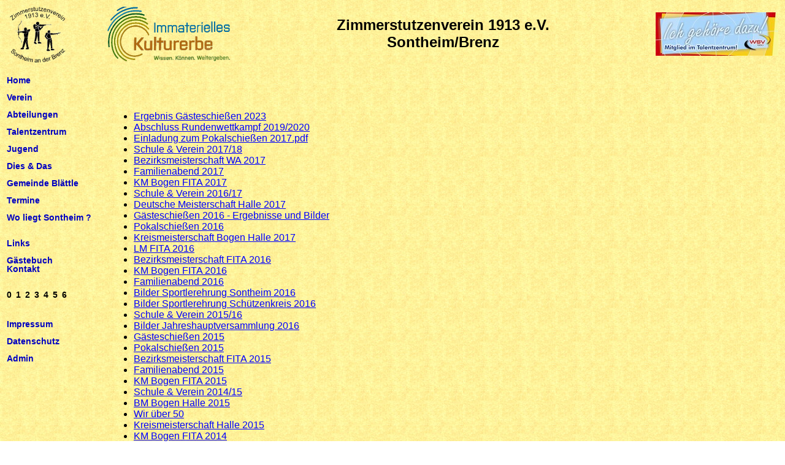

--- FILE ---
content_type: text/html; charset=ISO-8859-1
request_url: http://zv-sontheim.de/Pages/DuDArchiv.htm
body_size: 4307
content:
<!DOCTYPE html PUBLIC "-//W3C//DTD HTML 4.01 Transitional//DE">
<HTML lang="de-DE">
  <HEAD>
    <META NAME="generator" CONTENT="HTML Tidy for Windows (vers 1st September 2004), see www.w3.org">
    <META NAME="robots" CONTENT="index,follow">
    <META NAME="description" CONTENT="Die Homepage des Zimmerstutzen Vereins 1913 Sontheim e.V.">
    <META NAME="language" CONTENT="de">
    <META NAME="Keywords" CONTENT="zimmerstutzenverein,zimmerstutzen,bogen,bogenschiessen,archery,bow,pistole, gewehr,sontheim,zvsontheim,zv-sontheim,turnier,spass,kameradschaft,sport,fita">

<link rel="shortcut icon" href="http://zv-sontheim.de/favicon.gif" type="image/gif">
<link rel="icon" href="http://zv-sontheim.de/favicon.gif" type="image/gif">

<!--         Hier den Titel der Seite eintragen          -->
<TITLE>
  ZV-Sontheim
</TITLE>

    <link rel="stylesheet" type="text/css" href="/Pages/bogen.css">    

  </HEAD>
<BODY LINK="#0000FF" VLINK="#0000FF" ALINK="#008000" TEXT="#000000" BACKGROUND="/Pages/../Bilder/Hintergrund_neu.jpg">
    <TABLE SUMMARY="&Uuml;berschriftsblock" border="0">
      <COLGROUP>
        <COL WIDTH="10em">
        <COL WIDTH="10em">
        <COL WIDTH="100%">
        <COL WIDTH="10em">
      </COLGROUP>
      <TR>
        <TD id="logo">
          <IMG SRC="/Pages/../Bilder/logo.gif" WIDTH=100 ALT="ZV-Logo" border="0"/>
        </TD>
        <TD>
          <A HREF="/Pages/../Bilder/Immat_Kultur.jpg"><IMG SRC="/Pages/../Bilder/Immat_Kultur_klein.gif" WIDTH=200 ALT="Traditionsschie&szlig;en" border="0"/></A>
        </TD>
        <TD>
          <CENTER>          <FONT SIZE="+2" COLOR="#000000"><B>Zimmerstutzenverein 1913 e.V.<BR/>
          <A id="tit" HREF="http://www.sontheim-brenz.de" TARGET="_blank">Sontheim/Brenz</A></B></FONT>
          </CENTER>
        </TD>
        <TD id="logo2">
          <A HREF="/Pages/Talent.htm"><IMG SRC="/Pages/../Bilder/wsv_talent.jpg" WIDTH=200 ALT="Talentzentrum" border="0"/></A>
        </TD>
      </TR>
      <TR>
        <TD>
          <DIV id="spacer2"></DIV>
        </TD>
        <TD>
        </TD>
        <TD>
       </TD>
      </TR>
      <TR>
        <TD id="sidebar" valign="top">

          <BR/>

          <ul id="nav">

            <li>
              <a href="/Pages/zv-main.htm">Home</a>
            </li>

            <li>
              &nbsp;
            </li>

            <li>
              <a href="#">Verein</a>
              <ul>
                  <li><A HREF="/Pages/Kontakt.htm">Vorstand</a></li>
                  <li><A HREF="#">Jahresberichte</a>
                  <ul>
				    <li><A HREF="/Pages/../ErgebSchiess/19kw12Jahresbericht%2520Gewehr%25202018.pdf">Gewehr/Pistole</a></li>
					<li><A HREF="/Pages/../ErgebBogen/19kw12Jahresbericht%2520Bogen%25202018.pdf">Bogen</a></li>
                  </ul>
                  <li><A HREF="/Pages/Satzungen.htm">Satzungen</a></li>
                  <li><A HREF="/Pages/chronik.htm">Chronik</a></li>
                  <li><A HREF="/Pages/mitglied.htm">Mitgliedschaft</a></li>
                  <li><A HREF="/Pages/Schuetzenk.htm">Sch&uuml;tzenk&ouml;nige</a></li>
                  <li><A HREF="/Pages/lied.htm">Unser Sch&uuml;tzenlied</a></li>
                  <li><A HREF="/Pages/schtzhaus.htm">Das Sch&uuml;tzenhaus</a></li>
              </ul>
            </li>

            <li>
              &nbsp;
            </li>

            <li>
              <a href="#">Abteilungen</a>
              <ul>
                <li><A HREF="/Pages/Traininggewehr.htm">Pistole/Gewehr</a>
                  <ul>
		    <li><A HREF="/Pages/zimmstutz.htm">Der Zimmerstutzen</a></li>
		    <li><A HREF="/Pages/DizGewehr.htm">Luftgewehr</a></li>
		    <li><A HREF="/Pages/DizLuPistole.htm">Luftpistole</a></li>
		    <li><A HREF="/Pages/DizSpPistole.htm">Sportpistole</a></li>
		    <li><A HREF="/Pages/DizKK.htm">Kleinkaliber</a></li>
                  </ul>
                </li>
                <li><A HREF="/Pages/BoAbteilung.htm">Bogen</a>
                  <ul>
                    <li><A HREF="/Pages/BoArten.htm">Bogenarten</a></li>
                    <li><A HREF="/Pages/BoAnlagen.htm">Schie&szlig;anlagen</a></li>
                    <li><A HREF="/Pages/showPics.php?lstTitle%3DBogenabteilung%26picList%3DBogenabteilung.lst%26picNumber%3D1">Ein paar Bilder</a></li>
                  </ul>
                </li>
              </ul>
            </li>

            <li>
              &nbsp;
            </li>

            <li>
              <a href="/Pages/Talent.htm">Talentzentrum</a>
              <!--?PHP print"<a href=\"$HTTP_ROOT/Bezirkskader.htm\">Bezirkskader</a>\n"; ?-->
            </li>

            <li>
              &nbsp;
            </li>

            <li><a href="#">Jugend</a>
              <ul>
                <li><A HREF="/Pages/BezJgdTag_15.htm">Bezirksjugendtag in HDH 06.06.15</a></li>
                <li><A HREF="/Pages/showPics.php?lstTitle%3DLandesjugendpokal%25202013%26picList%3DLandesJgdPokal13.lst%26picNumber%3D1">Landesjugendpokal 2013</a></li>
                <li><A HREF="/Pages/JugTurnierOchsenberg.htm">Jugendturnier in Ochsenberg 14.07.12.</a></li>
                <li><A HREF="/Pages/showPics.php?lstTitle%3DCartfahren%2520in%2520G%25FCnzburg%26picList%3DCart.lst%26picNumber%3D1">Cartfahren in G&uuml;nzburg 2010</a></li>
                <li><a href="/Pages/Hochseilgarten.htm">Bericht Hochseilgarten</a></li>
                <li><A HREF="/Pages/showPics.php?lstTitle%3DAusflug%2520zum%2520Hochseilgarten%26picList%3DHochseil.lst%26picNumber%3D1">Bilder Hochseilgarten</a></li>
              </ul>
            </li>

            <li>
              &nbsp;
            </li>

            <li>
              <A HREF="/Pages/DuDArchiv.htm">Dies &amp; Das</a>
            </li>

            <li>
              &nbsp;
            </li>

            <li>
              <a href="/Pages/GmdeBlattIndex.htm">Gemeinde Bl&auml;ttle</a>
            </li>

            <li>
              &nbsp;
            </li>

            <li>
              <a href="/Pages/terminFrame.htm">Termine</a>
            </li>

            <li>
              &nbsp;
            </li>

            <li>
              <a href="/Pages/wegweiser.htm">Wo liegt Sontheim ?</a>
            </li>

            <li>
              &nbsp;
            </li>

            <li>
              &nbsp;
            </li>

            <li>
              <A HREF="/Pages/links.htm">Links</a>
            </li>
            <li>
              &nbsp;
            </li>

            <li>
<A HREF="/Pages/Gaestebuch.htm">G&auml;stebuch</a>            </li>

            <li>
<A HREF="/Pages/Kontakt.htm">Kontakt</a><BR/>
            </li>

            <li>
              &nbsp;
            </li>

            <li>
            
            <img src="/Pages/../count/3.gif" width=15 height=18 ALT="0"/><img src="/Pages/../count/7.gif" width=15 height=18 ALT="1"/><img src="/Pages/../count/7.gif" width=15 height=18 ALT="2"/><img src="/Pages/../count/7.gif" width=15 height=18 ALT="3"/><img src="/Pages/../count/4.gif" width=15 height=18 ALT="4"/><img src="/Pages/../count/6.gif" width=15 height=18 ALT="5"/><img src="/Pages/../count/7.gif" width=15 height=18 ALT="6"/>            </li>
            <li>
              <BR/>
              <BR/>
              <A HREF="/Pages/impressum.htm">Impressum</a><BR/>
              <A HREF="/Pages/datenschutz.htm">Datenschutz</a><BR/>
              <a href="https://www.bndlg.de/~zistutz/Admin/admin.php" target="_top">Admin</a><BR/>
          </ul>
        </TD>
        <TD valign="top" colspan="3">
          <TABLE id="contents" border="0">
          <TR>
          <TD>
<!--           Hier kommt der Inhalt der Seite           -->
<BR/><BR/><BR/><ul>
<li><a href="../ErgebSchiess/23kw52ErgebnisseGaesteschiessen2023.pdf" target="_blank" rel="noopener noreferrer">Ergebnis G&auml;steschie&szlig;en 2023</a></li>
<li><A HREF="/Pages/showPics.php?lstTitle%3DAbschluss%2520Rundenwettkampf%25202019%2F2020%26picList%3DRundenwettkampf_Abschluss_2019_20.lst%26picNumber%3D1">Abschluss Rundenwettkampf 2019/2020</a></li>
<li><a href="Einladung_zum_Pokalschiessen_2017.pdf">Einladung zum Pokalschie&szlig;en 2017.pdf</a></li>
<li><A HREF="/Pages/KoopSchuleVerein.htm">Schule &amp; Verein 2017/18</a></li>
<li><A HREF="/Pages/showPics.php?lstTitle%3DBezirksmeisterschaft%2520WA%25202017%26picList%3DBMWA2017.lst%26picNumber%3D1">Bezirksmeisterschaft WA 2017</a></li>
<li><A HREF="/Pages/showPics.php?lstTitle%3DFamilienabend%25202017%26picList%3DFamAbend_2017.lst%26picNumber%3D1">Familienabend 2017</a></li>
<li><A HREF="/Pages/showPics.php?lstTitle%3DKreismeisterschaft%2520Bogen%2520FITA%25202017%26picList%3DKM_FITA_17.lst%26picNumber%3D1">KM Bogen FITA 2017</a></li>
<li><A HREF="../Bilder/BogenAG16_17/Bilder_SuV_2016.pdf">Schule &amp; Verein 2016/17</a></li>
<li><A HREF="/Pages/showPics.php?lstTitle%3DDeutsche%2520Meisterschaft%2520Halle%25202017%26picList%3DDMH2017.lst%26picNumber%3D1">Deutsche Meisterschaft Halle 2017</a></li>
<li><a href="Gaestesch2016.htm">G&auml;steschie&szlig;en 2016 - Ergebnisse und Bilder</a></li>
<li><A HREF="/Pages/showPics.php?lstTitle%3DPokalschie%25DFen%252016%26picList%3DPokal_16.lst%26picNumber%3D1">Pokalschie&szlig;en 2016</a></li>
<li><A HREF="/Pages/showPics.php?lstTitle%3DKreismeisterschaft%2520Bogen%2520Halle%25202017%26picList%3DKM_H_17.lst%26picNumber%3D1">Kreismeisterschaft Bogen Halle 2017</a></li>
<li><A HREF="/Pages/showPics.php?lstTitle%3DBilder%2520LM%2520FITA%25202016%26picList%3DLM_FITA_16.lst%26picNumber%3D1">LM FITA 2016</a></li>
<li><A HREF="/Pages/showPics.php?lstTitle%3DBezirksmeisterschaft%2520FITA%25202016%26picList%3DBMFita2016.lst%26picNumber%3D1">Bezirksmeisterschaft FITA 2016</a></li>
<li><A HREF="/Pages/showPics.php?lstTitle%3DKreismeisterschaft%2520Bogen%2520FITA%25202016%26picList%3Dkmfita2016.lst%26picNumber%3D1">KM Bogen FITA 2016</a></li>
<li><A HREF="/Pages/showPics.php?lstTitle%3DFamilienabend%25202016%26picList%3DFamAbend_2016.lst%26picNumber%3D1">Familienabend 2016</a></li>
<li><A HREF="/Pages/showPics.php?lstTitle%3DSportlerehrung%2520Gemeinde%2520Sontheim%25202016%26picList%3DSportlerEhrungSontheim16.lst%26picNumber%3D1">Bilder Sportlerehrung Sontheim 2016</a></li>
<li><A HREF="/Pages/showPics.php?lstTitle%3DSportlerehrung%2520Kreis%25202016%26picList%3DSportlerEhrung16.lst%26picNumber%3D1">Bilder Sportlerehrung Sch&uuml;tzenkreis 2016</a></li>
<li><a href="/Pages/showPics.php?lstTitle%3DBogenAG%25202015%2F2016%26picList%3DBogenAG_15_16.lst%26picNumber%3D1">Schule &amp; Verein 2015/16</a>
<li><A HREF="/Pages/showPics.php?lstTitle%3DJahreshauptversammlung%252016%26picList%3DJHV_16.lst%26picNumber%3D1">Bilder Jahreshauptversammlung 2016</a></li>
<li><A HREF="/Pages/showPics.php?lstTitle%3DG%25E4steschie%25DFen%252015%26picList%3DGaestesch2015.lst%26picNumber%3D1">G&auml;steschie&szlig;en 2015</a></li>
<li><A HREF="/Pages/showPics.php?lstTitle%3DPokalschie%25DFen%252015%26picList%3DPokal_15.lst%26picNumber%3D1">Pokalschießen 2015</a></li>
<li><A HREF="/Pages/showPics.php?lstTitle%3DBezirksmeisterschaft%2520FITA%25202015%26picList%3DBMFita2015.lst%26picNumber%3D1">Bezirksmeisterschaft FITA 2015</a></li>
<li><A HREF="/Pages/showPics.php?lstTitle%3DFamilienabend%25202015%26picList%3DFamAbend_2015.lst%26picNumber%3D1">Familienabend 2015</a></li>
<li><A HREF="/Pages/showPics.php?lstTitle%3DKreismeisterschaft%2520Bogen%2520FITA%25202015%26picList%3Dkmfita2015.lst%26picNumber%3D1">KM Bogen FITA 2015</a></li>
<li><A HREF="/Pages/showPics.php?lstTitle%3DBogenAG%25202014%2F2015%26picList%3DBogenAG_14_15.lst%26picNumber%3D1">Schule &amp; Verein 2014/15</a></li>
<li><A HREF="/Pages/showPics.php?lstTitle%3DBezirksmeisterschaft%2520Bogen%2520Halle%25202015%26picList%3DBMH2015.lst%26picNumber%3D1">BM Bogen Halle 2015</a></li>
<li><A HREF="/Pages/showPics.php?lstTitle%3DWir%2520%25FCber%252050%26picList%3DWu50_14.lst%26picNumber%3D1">Wir &uuml;ber 50</a></li>
<li><A HREF="/Pages/showPics.php?lstTitle%3DKreismeisterschaft%2520Bogen%2520Halle%25202015%26picList%3DKM_H_15.lst%26picNumber%3D1">Kreismeisterschaft Halle 2015</a></li>
<li><A HREF="/Pages/showPics.php?lstTitle%3DKreismeisterschaft%2520Bogen%2520FITA%25202014%26picList%3Dkmfita2014.lst%26picNumber%3D1">KM Bogen FITA 2014</a></li>
<li><A HREF="/Pages/showPics.php?lstTitle%3DBogenAG%25202013%2F2014%26picList%3DBogenAG_13_14.lst%26picNumber%3D1">Schule &amp; Verein 2013/14</a></li>
<li><A HREF="/Pages/showPics.php?lstTitle%3DSiegerehrung%2520Vereinsmeisterschaft%25202013%26picList%3DVM13.lst%26picNumber%3D1">Siegerehrung VM 2013</a></li>
<li><A HREF="/Pages/showPics.php?lstTitle%3DDomino-%2520und%2520Spieletag%25202013%26picList%3DDominoday13.lst%26picNumber%3D1">Domino- u. Spieletag 2013</a></li>
<li><A HREF="/Pages/showPics.php?lstTitle%3DBezirksmeisterschaft%2520Bogen%2520Halle%25202014%26picList%3DBMH2014.lst%26picNumber%3D1">BM Bogen Halle 2014</a></li>
<li><A HREF="/Pages/showPics.php?lstTitle%3DPokalschie%25DFen%252013%26picList%3DPokal_13.lst%26picNumber%3D1">Pokalschießen 2013</a></li>
<li><A HREF="/Pages/showPics.php?lstTitle%3DSchrottsammlung%252013%26picList%3DSchrott_13.lst%26picNumber%3D1">Schrottsammlung 13</a></li>
<li><A HREF="/Pages/showPics.php?lstTitle%3DKreismeisterschaft%2520Bogen%2520Halle%25202014%26picList%3DKM_H_14.lst%26picNumber%3D1">Kreismeisterschaft Halle 2014</a></li>
<li><A HREF="/Pages/showPics.php?lstTitle%3DBilder%2520Umzug%2520100-j%25E4hriges%2520Jubil%25E4um%26picList%3D100_Umzug.lst%26picNumber%3D1">Umzug 100-j&auml;hriges Jubil&auml;um</a></li>
<li><A HREF="/Pages/showPics.php?lstTitle%3DBilder%2520Aufbau%2520100-j%25E4hriges%2520Jubil%25E4um%26picList%3D100_Aufbau.lst%26picNumber%3D1">Aufbau 100-j&auml;hriges Jubil&auml;um</a></li>
<li><A HREF="/Pages/showPics.php?lstTitle%3DBilder%2520Traditionsschie%DFen%26picList%3DTradition13.lst%26picNumber%3D1">Traditionsschie&szlig;en</a></li>
<li><A HREF="/Pages/showPics.php?lstTitle%3DBilder%2520LM%2520FITA%25202013%26picList%3DLM_FITA_13.lst%26picNumber%3D1">LM FITA 2013</a></li>
<li><A HREF="/Pages/showPics.php?lstTitle%3DKreisjugendtag%25202013%26picList%3DKreisjugendtag_13.lst%26picNumber%3D1">Kreisjugendtag 2013</a></li>
<li><A HREF="/Pages/showPics.php?lstTitle%3DBezirksmeisterschaft%2520Bogen%2520FITA%25202013%26picList%3DBMFita2013.lst%26picNumber%3D1">BM Bogen FITA 2013</a></li>
<li><A HREF="/Pages/showPics.php?lstTitle%3DUmzug%2520Musikverein%25202013%26picList%3DUmzug_MV_2013.lst%26picNumber%3D1">Umzug Musikverein 2013</a></li>
<li><A HREF="/Pages/showPics.php?lstTitle%3DKreismeisterschaft%2520Bogen%2520FITA%25202013%26picList%3DKM_FITA_13.lst%26picNumber%3D1">KM Bogen FITA 2013</a></li>
<li><A HREF="/Pages/showPics.php?lstTitle%3DFamilienabend%25202013%26picList%3DFamAbend_2013.lst%26picNumber%3D1">Familienabend 2013</a></li>
<li><A HREF="/Pages/showPics.php?lstTitle%3DHauptversammlung%25202013%26picList%3DHV_2013.lst%26picNumber%3D1">Hauptversammlung 2013</a></li>
<li><A HREF="/Pages/showPics.php?lstTitle%3DGauschie%DFen%25202013%26picList%3Dgau2013.lst%26picNumber%3D1">Gauschie&szlig;en 2013</a></li>
<li><A HREF="/Pages/showPics.php?lstTitle%3DBogenAG%25202013%2F2014%26picList%3DBogenAG_12_13.lst%26picNumber%3D1">Schule &amp; Verein 2012/13</a></li>
<li><A HREF="/Pages/Gaestesch2012.htm">G&auml;steschie&szlig;en 2012</a></li>
<li><A HREF="/Pages/showPics.php?lstTitle%3DBezirksmeisterschaft%2520Halle%2520FITA%25202013%26picList%3DBMH2013.lst%26picNumber%3D1">Bezirksmeisterschaft Halle 2013</a></li>
<li><A HREF="/Pages/showPics.php?lstTitle%3DKreismeisterschaft%2520Halle%25202012%26picList%3DKM_H_13.lst%26picNumber%3D1">Kreismeisterschaft Halle 2013</a></li>
<li><A HREF="/Pages/showPics.php?lstTitle%3DGrillfest%2520%252F%2520Sommer%2526Pokalschie%25DFen%2520Juli%25202012%26picList%3DGrillfest_1207.lst%26picNumber%3D1">Grillfest / Sommer- und Pokalschie&szlig;en Juli 2012</a></li>
<li><A HREF="/Pages/showPics.php?lstTitle%3DAltpapiersammlung%2520Juli%25202012%26picList%3DAltpapier1207.lst%26picNumber%3D1">Altpapiersammlung Juli 2012</a></li>
<li><A HREF="/Pages/showPics.php?lstTitle%3DAbschluss%2520RWK-KK%25202012%26picList%3DKK_Gau_RWK.lst%26picNumber%3D1">Abschluss KK RWK Gau 2012</a></li>
<li><A HREF="/Pages/showPics.php?lstTitle%3DBilder%2520LM%2520FITA%25202012%26picList%3DLM_FITA_12.lst%26picNumber%3D1">LM FITA 2012</a></li>
<li><A HREF="/Pages/showPics.php?lstTitle%3DFestumzug%2520Langenau%252001.07.12%26picList%3DUmzug_Langenau_2012.lst%26picNumber%3D1">Festumzug in Langenau am 01.07.2012</a></li>
<li><A HREF="/Pages/showPics.php?lstTitle%3DBezirksmeisterschaft%2520FITA%25202012%26picList%3DBMFita2012.lst%26picNumber%3D1">Bezirksmeisterschaft FITA 2012</a></li>
<li><A HREF="/Pages/showPics.php?lstTitle%3DBezirksmeisterschaft%2520FITA%2520Langbogen%25202012%26picList%3DBMFitaBlank12.lst%26picNumber%3D1">Bezirksmeisterschaft FITA Langbogen 2012</a></li>
<li><A HREF="/Pages/showPics.php?lstTitle%3DFamilienabend%25202012%26picList%3DFamAbend_2012.lst%26picNumber%3D1">Familienabend 2012</a></li>
<li><A HREF="/Pages/showPics.php?lstTitle%3DKreismeisterschaft%2520FITA%25202012%26picList%3Dkmfita2012.lst%26picNumber%3D1">Kreismeisterschaft FITA 2012</a></li>
<li><A HREF="/Pages/showPics.php?lstTitle%3DGauschie%DFen%25202012%26picList%3Dgau2012.lst%26picNumber%3D1">Gauschie&szlig;en 2012</a></li>
<li><A HREF="/Pages/showPics.php?lstTitle%3DLM%2520Halle%25202012%26picList%3DLM_Halle2012.lst%26picNumber%3D1">Bilder von der LM Halle 2012</a></li>
<li><A HREF="/Pages/showPics.php?lstTitle%3DBezirks%28ober%29liga%2520Halle%25202012%26picList%3Dbzl_bol_h_12.lst%26picNumber%3D1">Bilder von der Bezirks(ober)liga Halle 2012</a></li>
<li><A HREF="/Pages/Gaestesch2011.htm">G&auml;steschie&szlig;en 2011</a></li>
<li><A HREF="/Pages/showPics.php?lstTitle%3DDominoday%25202011%26picList%3DDominoday11.lst%26picNumber%3D1">Bilder vom Dominoday 2011</a></li>
<li><A HREF="/Pages/showPics.php?lstTitle%3DBezirksmeisterschaft%2520Halle%25202012%26picList%3DBMH12.lst%26picNumber%3D1">Bilder Bezirksmeisterschaft Halle 2012</a></li>
<li><A HREF="/Pages/showPics.php?lstTitle%3DKreismeisterschaft%2520Halle%25202012%26picList%3DKM_H_12.lst%26picNumber%3D1">Bilder Kreismeisterschaft Halle 2012</a></li>
<li><A HREF="/Pages/showPics.php?lstTitle%3DPokalverleihung%25202011%26picList%3DPokal_11.lst%26picNumber%3D1">Pokalverleihung 2011</a></li>
<li><A HREF="/Pages/showPics.php?lstTitle%3D100%2520Jahre%2520Sch%25fctzenverein%2520Eglingen%26picList%3DEglingen.lst%26picNumber%3D1">100 Jahre Sch&uuml;tzenverein Eglingen</a></li>
<li><A HREF="/Pages/showPics.php?lstTitle%3DBezirksmeisterschaft%2520FITA%25202011%26picList%3DBMFita2011.lst%26picNumber%3D1">Bezirksmeisterschaft FITA 2011</a></li>
<li><A HREF="/Pages/showPics.php?lstTitle%3DGauschie%DFen%25202011%26picList%3Dgau2011.lst%26picNumber%3D1">Gauschie&szlig;en 2011</a></li>
<li><A HREF="/Pages/showPics.php?lstTitle%3DKreismeisterschaft%2520FITA%25202011%26picList%3Dkmfita2011.lst%26picNumber%3D1">Kreismeisterschaft FITA 2011</a></li>
<li><A HREF="/Pages/showPics.php?lstTitle%3DFamilienabend%25202011%26picList%3DFamAbend2011.lst%26picNumber%3D1">Familienabend 2011</a></li>
<li><A HREF="/Pages/showPics.php?lstTitle%3DTanztee%25202011%26picList%3DTanztee2011.lst%26picNumber%3D1">Tanztee 2011</a></li>
<li><A HREF="/Pages/Gaestesch2010.htm">G&auml;steschie&szlig;en 2010</a></li>
<li><A HREF="/Pages/showPics.php?lstTitle%3DDominoday%252010%26picList%3DDominoday10.lst%26picNumber%3D1">Dominoday 2010</a></li>
<li><A HREF="/Pages/showPics.php?lstTitle%3DKreismeisterschaft%2520Halle%252011%26picList%3DKM_H_11.lst%26picNumber%3D1">Bilder Kreismeisterschaft Halle 2011</a></li>
<li><A HREF="/Pages/showPics.php?lstTitle%3DEinweihung%2520Sch%25FCtzenhaus%26picList%3DEinweihung.lst%26picNumber%3D1">Einweihung Sch&uuml;tzenhaus 2010</a></li>
<li><A HREF="/Pages/showPics.php?lstTitle%3DAusflug%2520nach%2520M%25FCnchen%26picList%3DMuenchen.lst%26picNumber%3D1">Ausflug nach M&uuml;nchen 2010</a></li>
<li><A HREF="/Pages/showPics.php?lstTitle%3DFamilienabend%25202010%252005%26picList%3DFamAbend_2010_05.lst%26picNumber%3D1">Familienabend 2010</a></li>
<li><A HREF="/Pages/showPics.php?lstTitle%3DDominoday%252009%26picList%3DDominoday09.lst%26picNumber%3D1">Dominoday 2009</a></li>
<li><A HREF="/Pages/showPics.php?lstTitle%3DKreismeisterschaft%2520Halle%252010%26picList%3DKM_H_10.lst%26picNumber%3D1">Bilder Kreismeisterschaft Halle 2010</a></li>
<li><A HREF="/Pages/showPics.php?lstTitle%3DBezirksliga%2520FITA%252009%26picList%3DBezLiga09.lst%26picNumber%3D1">Bilder Bezirksliga FITA 2009</a></li>
<li><A HREF="/Pages/showPics.php?lstTitle%3DKreismeisterschaft%2520FITA%252009%26picList%3Dkmfita09.lst%26picNumber%3D1">Bilder Kreismeisterschaft FITA 2009</a></li>
<li><A HREF="/Pages/showPics.php?lstTitle%3DBezirkskader%252009%26picList%3DBezirkskader.lst%26picNumber%3D1">Bilder Bezirkskader 2009</a></li>
<li><A HREF="/Pages/showPics.php?lstTitle%3DJahreshauptversammlung%252009%26picList%3DJHV_09.lst%26picNumber%3D1">Bilder Jahreshauptversammlung 2009</a></li>
<li><A HREF="/Pages/showPics.php?lstTitle%3DG%26auml%3Bsteschie%26szlig%3Ben%25202008%26picList%3DGaestesch08.lst%26picNumber%3D1">Bilder G&auml;steschie&szlig;en 2008</a></li>
<li><A HREF="/Pages/showPics.php?lstTitle%3DBezirksliga%2520Halle%252009%26picList%3DBezLigaH09.lst%26picNumber%3D1">Bilder Bezirksliga Halle 2009</a></li>
<li><A HREF="/Pages/showPics.php?lstTitle%3DEinweihung%2520Talentzentrum%2520und%2520Pokalverleihung%26picList%3DTalent.lst%26picNumber%3D1">Einweihung Talentzentrum und Pokalverleihung</a></li>
<li><A HREF="/Pages/showPics.php?lstTitle%3DKM%2520Zimmerstutzen%252008%26picList%3DKM_Zistutz_08.lst%26picNumber%3D1">KM Zimmerstutzen 08</a></li>
<li><A HREF="/Pages/showPics.php?lstTitle%3DUmbau%2520Sch%25FCtzenhaus%26picList%3DBaustelle.lst%26picNumber%3D1">Umbau Sch&uuml;tzenhaus</a></li>
<li><A HREF="/Pages/showPics.php?lstTitle%3DSchrottsammlung%252007%26picList%3DSchrott_07.lst%26picNumber%3D10">Schrottsammlung 07</a></li>
<li><A HREF="/Pages/showPics.php?lstTitle%3DWM%25202007%2520in%2520Leipzig%26picList%3DWM_Leipzig07.lst%26picNumber%3D1">WM07 Leipzig</a></li>
<li><A HREF="/Pages/showPics.php?lstTitle%3DWasserskifahren%2520und%2520Grillfest%25202007%26picList%3DWasser_Grill.lst%26picNumber%3D1">Wasserskifahren und Grillfest 2007</a></li>
<li><A HREF="/Pages/showPics.php?lstTitle%3D100%2520Jahre%2520SV%2520Reistingen%26picList%3DReistingen.lst%26picNumber%3D1">Reistingen</a></li>
<li><A HREF="/Pages/showPics.php?lstTitle%3DMultiplikatorenlehrgang07%26picList%3DMulti07.lst%26picNumber%3D5">Multiplikatorenlehrgang07</a></li>
<li><A HREF="/Pages/showPics.php?lstTitle%3DLandfrauen%2520zu%2520Besuch%26picList%3DLandfrauen.lst%26picNumber%3D1">Landfrauen beim Bogeschie&szlig;en</a></li>
<li><A HREF="/Pages/Altpapier.htm">Altpapiersammlung live</a></li>
</ul>
<!--             Ende des Inhalts der Seite              -->
                </TD>
              </TR>
            </TABLE>
          </TD>
        </TR>
      </TABLE>
  </BODY>
</HTML>


--- FILE ---
content_type: text/css
request_url: http://zv-sontheim.de/Pages/bogen.css
body_size: 693
content:
    body {
      font-family: arial, helvetica, serif;
    }

    #tit {
      color: black;
      text-decoration: none;
    }
    
    #sidebar {
      position: fixed;
      width:     10em;
      font-size: 90%;
      font-weight:bold;
    }
    
    #contents {
      width: 90%;
    }
    
    #logo {
      position: fixed;
    }
    
    #spacer1 {
      width:     7em;
    }
    
    #spacer2 {
      width:     10em;
    }
    
    /* CSS/JScript-Menu found at http://www.htmldog.com/articles/suckerfish/dropdowns/ */ 
    #nav a {
      color: #0000C0;
    }
    
    #nav a:hover {
      color: #E00000;
      background: #E0E0E0;
    }
	
    #nav, #nav ul { /* all lists */
      padding: 0;
      margin: 0;
      list-style: none;
      line-height: 1;
    }

    #nav a {
      display: block;
      width: 10em;  /* Breite der Schaltflächen 1. lvl */
      text-decoration: none;
    }

    #nav li { /* all list items */
      float: left;
      width: 10em; /* width needed or else Opera goes nuts */
    }

    #nav li ul { /* second-level lists */
      padding: 0.5em;
      position: absolute;
      background: #fffa9a;
      width: 10em;
      margin: -1em 0 0 5em;  /*neu für Einrücken lvl 2, em: Einrücktiefe*/
      left: -999em; /* using left instead of display to hide menus because display: none isn't read by screen readers */
      line-height: 1;
    }

    #nav li ul li {
      width: 10em;
    }
    
    #nav li ul li ul { /* third-and-above-level lists */
      width: 10em;
      margin: -1em 0 0 5em;  /*lvl 3, Einruecktiefe*/
    }

    #nav li:hover ul ul, #nav li.sfhover ul ul {
      left: -999em;
    }

    #nav li:hover ul, #nav li li:hover ul, #nav li.sfhover ul, #nav li li.sfhover ul { 
    /* lists nested under hovered list items */
      left: auto;
    }

